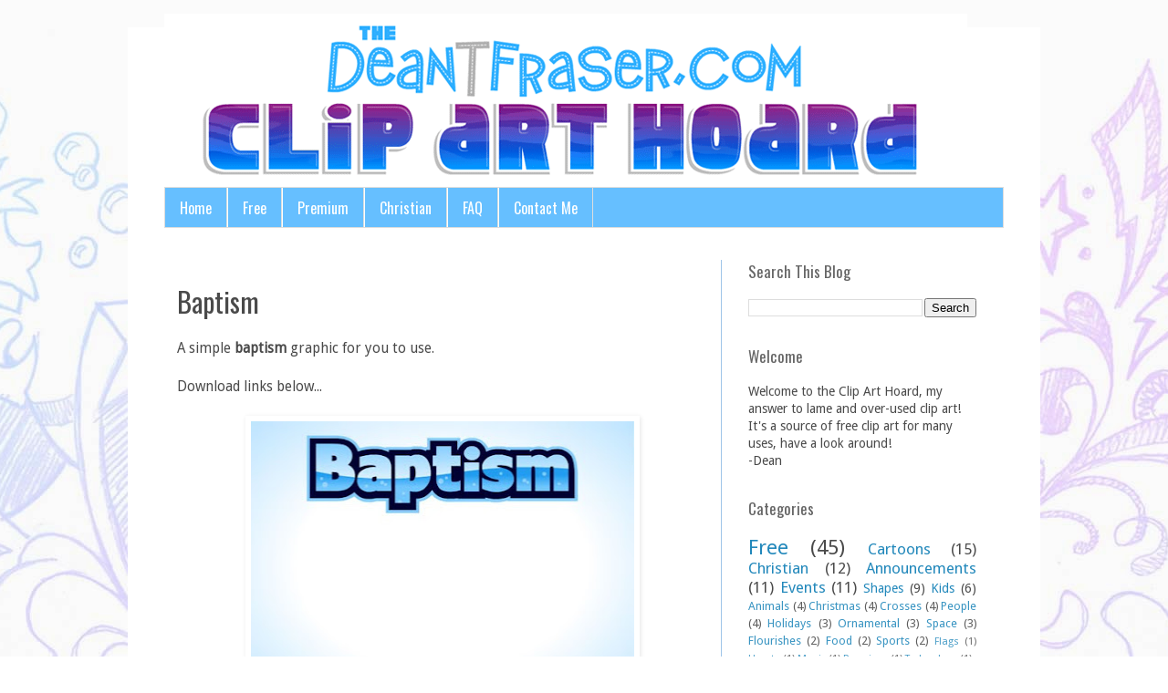

--- FILE ---
content_type: text/plain
request_url: https://www.google-analytics.com/j/collect?v=1&_v=j102&a=1592862545&t=pageview&_s=1&dl=http%3A%2F%2Fclipart.deantfraser.com%2F2013%2F08%2Fbaptism.html&ul=en-us%40posix&dt=Clip%20Art%20Hoard%3A%20Baptism&sr=1280x720&vp=1280x720&_u=IEBAAEABAAAAACAAI~&jid=1636342186&gjid=344352856&cid=352020423.1769380797&tid=UA-44068661-1&_gid=1659291905.1769380797&_r=1&_slc=1&z=1585771321
body_size: -453
content:
2,cG-PT15GGQEC0